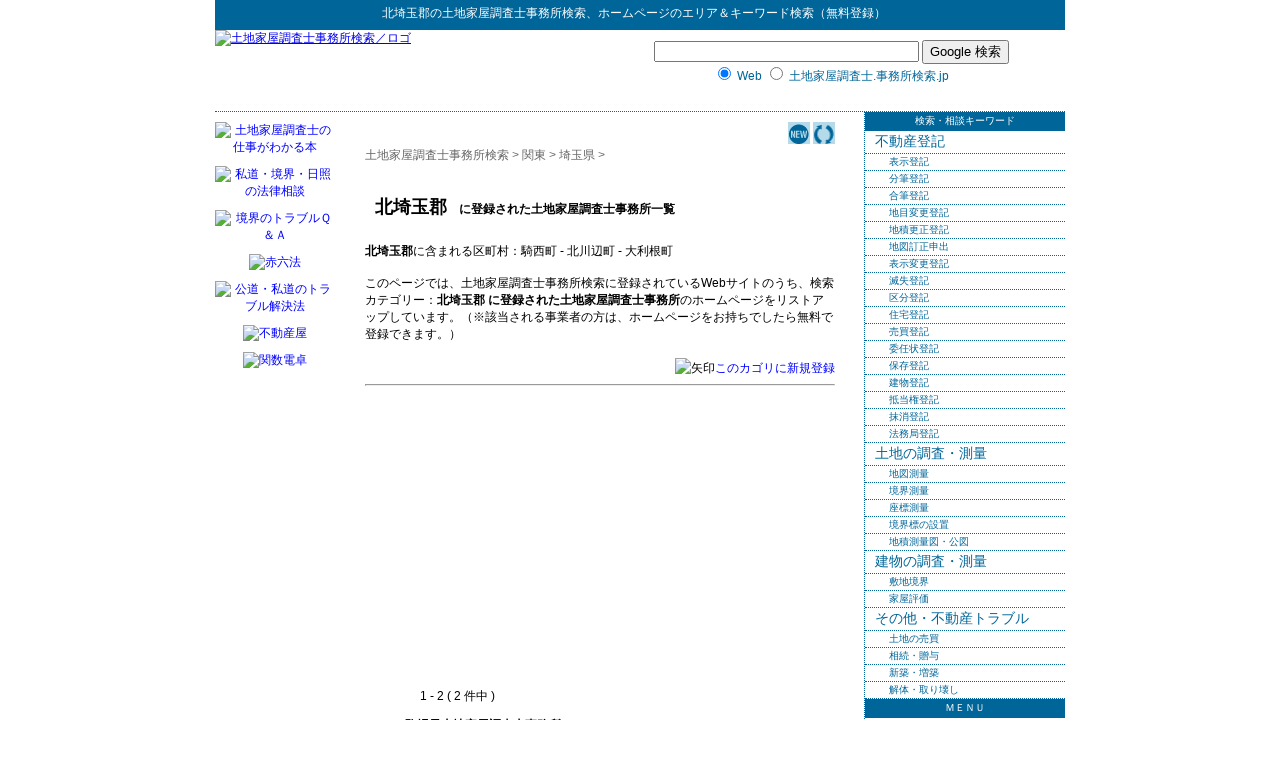

--- FILE ---
content_type: text/html; charset=shift_jis
request_url: http://xn--uds8a17gyzekva775c8m1d.xn--3kqu8h87qyugk40a.jp/ys/03_03_47.html
body_size: 6337
content:
<!DOCTYPE HTML PUBLIC "-//W3C//DTD HTML 4.01 Transitional//EN" "http://www.w3.org/TR/html4/loose.dtd">
<html lang="ja">
<head>
<meta http-equiv="Content-Type" content="text/html; charset=Shift_JIS">
<title>北埼玉郡に登録された土地家屋調査士事務所検索</title>
<meta name="description" content="北埼玉郡の土地家屋調査士事務所のリンク集、ホームページ検索＆無料登録。">
<meta name="keywords" content="北埼玉郡,土地家屋調査士事務所,検索,リンク,ホームページ登録">
<meta http-equiv="Content-Style-Type" content="text/css">
<meta http-equiv="Content-Script-Type" content="text/javascript">
<LINK rel="stylesheet" href="../text.css" type="text/css">
<link rel="alternate" type="application/rss+xml" title="RSS = 土地家屋調査士事務所検索 更新情報" href="rss.rdf">
<link rel="Shortcut Icon" href="../favicon.ico" type="image/x-icon">

</head>
<body>

<div id="header0">
<p><strong>北埼玉郡</strong>の<a href="http://xn--uds8a17gyzekva775c8m1d.xn--3kqu8h87qyugk40a.jp/">土地家屋調査士事務所検索</a>、ホームページのエリア＆キーワード検索（無料登録）<a name="top">　</a></p>
<!--header0-->
</div>
<div id="header">
<p><a href="http://xn--uds8a17gyzekva775c8m1d.xn--3kqu8h87qyugk40a.jp/"><img src="http://xn--uds8a17gyzekva775c8m1d.xn--3kqu8h87qyugk40a.jp/img/rogo.gif" alt="土地家屋調査士事務所検索／ロゴ" width="360" height="80"></a></p>
<div id="header_ad">

<!-- SiteSearch Google -->
<form method="get" action="http://xn--uds8a17gyzekva775c8m1d.xn--3kqu8h87qyugk40a.jp/result/">
<input type="hidden" name="domains" value="xn--uds8a17gyzekva775c8m1d.xn--3kqu8h87qyugk40a.jp">
<label for="sbi" style="display: none">検索用語を入力</label>
<input type="text" name="q" size="31" maxlength="255" value="" id="sbi">
<label for="sbb" style="display: none">検索フォームを送信</label>
<input type="submit" name="sa" value="Google 検索" id="sbb">
<br>
<input type="radio" name="sitesearch" value="" checked id="ss0">
<label for="ss0" title="ウェブ検索">Web</label>
<input type="radio" name="sitesearch" value="xn--uds8a17gyzekva775c8m1d.xn--3kqu8h87qyugk40a.jp" id="ss1">
<label for="ss1" title="検索 xn--uds8a17gyzekva775c8m1d.xn--3kqu8h87qyugk40a.jp">土地家屋調査士.事務所検索.jp</label>
<input type="hidden" name="client" value="pub-2175296053876388">
<input type="hidden" name="forid" value="1">
<input type="hidden" name="channel" value="3221962257">
<input type="hidden" name="ie" value="Shift_JIS">
<input type="hidden" name="oe" value="Shift_JIS">
<input type="hidden" name="flav" value="0014">
<input type="hidden" name="sig" value="JFkR593TBf6Y2Bjq">
<input type="hidden" name="cof" value="GALT:#999999;GL:1;DIV:#FFFFFF;VLC:003399;AH:center;BGC:B5DAE9;LBGC:B5DAE9;ALC:0000FF;LC:0000FF;T:000000;GFNT:999999;GIMP:999999;FORID:11">
<input type="hidden" name="hl" value="ja">
</form>
<!-- SiteSearch Google -->

</div>
<!--header--></div>

<div id="layout">

<div id="main">
<div id="center">
<div id="content">

<!-- メニューバー -->
<div class="right">
<a href="http://xn--uds8a17gyzekva775c8m1d.xn--3kqu8h87qyugk40a.jp/ys/yomi.cgi?mode=new"><img src="http://xn--uds8a17gyzekva775c8m1d.xn--3kqu8h87qyugk40a.jp/ys/img/new.gif" width=22 height=22 alt="新着サイト"></a> 
<a href="http://xn--uds8a17gyzekva775c8m1d.xn--3kqu8h87qyugk40a.jp/ys/yomi.cgi?mode=m2"><img src="http://xn--uds8a17gyzekva775c8m1d.xn--3kqu8h87qyugk40a.jp/ys/img/m2.gif" width=22 height=22 alt="相互リンク"></a>
</div>

<!-- ナビゲーションバー = pankuzu -->
<div id="pankuzu">
<a href="http://xn--uds8a17gyzekva775c8m1d.xn--3kqu8h87qyugk40a.jp/">土地家屋調査士事務所検索</a> &gt; 
<a href="http://xn--uds8a17gyzekva775c8m1d.xn--3kqu8h87qyugk40a.jp/ys/03.html">関東</a> &gt; <a href="http://xn--uds8a17gyzekva775c8m1d.xn--3kqu8h87qyugk40a.jp/ys/03_03.html">埼玉県</a> &gt; <!--pankuzu--></div>
<!-- google_ad_section_start -->
<h3>北埼玉郡<span class="M">　に登録された土地家屋調査士事務所一覧</span></h3>
<!-- google_ad_section_end -->
<p class='inyou'><strong>北埼玉郡</strong>に含まれる区町村：騎西町 - 北川辺町 - 大利根町</p>

<div id="mid"><ul><li></li>
</ul></div>
<p class="inyou">このページでは、土地家屋調査士事務所検索に登録されているWebサイトのうち、検索カテゴリー：<strong>北埼玉郡 に登録された土地家屋調査士事務所</strong>のホームページをリストアップしています。（※該当される事業者の方は、ホームページをお持ちでしたら無料で登録できます。）</p>

<p class=regist><img src="http://xn--uds8a17gyzekva775c8m1d.xn--3kqu8h87qyugk40a.jp/img/allow2.gif" alt="矢印" width="21" height="16"><a href="http://xn--uds8a17gyzekva775c8m1d.xn--3kqu8h87qyugk40a.jp/ys/regist_ys.cgi?mode=regist&amp;kt=03_03_47">このカゴリに新規登録</a></p>

<hr>
<blockquote>
<script type="text/javascript"><!--
google_ad_client = "pub-2175296053876388";
google_alternate_ad_url = "http://xn--uds8a17gyzekva775c8m1d.xn--3kqu8h87qyugk40a.jp";
google_ad_width = 336;
google_ad_height = 280;
google_ad_format = "336x280_as";
google_ad_type = "text_image";
//2007-09-11: 336_280, ys
google_ad_channel = "7326468143+7971286892";
google_color_border = "B5DAE9";
google_color_bg = "B5DAE9";
google_color_link = "0000FF";
google_color_text = "000000";
google_color_url = "FFFFFF";
//-->
</script>
<script type="text/javascript"
  src="http://pagead2.googlesyndication.com/pagead/show_ads.js">
</script>
<br>
<!-- マークコメント/登録数表示/目次表示(上) -->
<div class="mokuji">
　 1 - 2 ( 2 件中 )　 
</div>
<!-- ログ表示 -->
<p class="title">
駒場界土地家屋調査士事務所
</p>
<div class="log">
<span class="coment">
埼玉県北埼玉郡大利根町大字旗井３６９－３
</span>
<br>
</div>
<!-- /ログ表示 -->
<!-- ログ表示 -->
<p class="title">
渡邊司土地家屋調査士事務所
</p>
<div class="log">
<span class="coment">
埼玉県北埼玉郡騎西町大字騎西４０－５
</span>
<br>
</div>
<!-- /ログ表示 -->
<br>
<!-- 目次表示(下) -->
<div class="mokuji">
　 1 - 2 ( 2 件中 )　 
</div>
<!--/データがある場合-->
<br>
</blockquote>

<div class="center">
<script type="text/javascript"><!--
google_ad_client = "pub-2175296053876388";
google_alternate_ad_url = "http://xn--uds8a17gyzekva775c8m1d.xn--3kqu8h87qyugk40a.jp/";
google_ad_width = 468;
google_ad_height = 60;
google_ad_format = "468x60_as";
google_ad_type = "image";
//2007-11-22: 468_60 img_bottom
google_ad_channel = "9072087611";
google_color_border = "B5DAE9";
google_color_bg = "B5DAE9";
google_color_link = "0000FF";
google_color_text = "000000";
google_color_url = "FFFFFF";
//-->
</script>
<script type="text/javascript"
  src="http://pagead2.googlesyndication.com/pagead/show_ads.js">
</script>
</div>

<hr>

<div id="etc">
<p>【人気のあるの所在地エリアキーワード一覧】<br>
「北埼玉郡 」以外にも検索実績のある所在地キーワードがあります。下記の所在地エリア名をクリックすると土地家屋調査士事務所検索の各カテゴリーに登録された士業事務所がリストアップされます。</p>
<ul>
<li><a href="http://xn--uds8a17gyzekva775c8m1d.xn--3kqu8h87qyugk40a.jp/ys/01_01_01.html">札幌市の土地家屋調査士事務所検索</a></li>
<li><a href="http://xn--uds8a17gyzekva775c8m1d.xn--3kqu8h87qyugk40a.jp/ys/02_02.html">岩手県の土地家屋調査士事務所検索</a></li>
<li><a href="http://xn--uds8a17gyzekva775c8m1d.xn--3kqu8h87qyugk40a.jp/ys/02_03.html">宮城県の土地家屋調査士事務所検索</a></li>
<li><a href="http://xn--uds8a17gyzekva775c8m1d.xn--3kqu8h87qyugk40a.jp/ys/02_06.html">福島県の土地家屋調査士事務所検索</a></li>
<li><a href="http://xn--uds8a17gyzekva775c8m1d.xn--3kqu8h87qyugk40a.jp/ys/03_01.html">東京都の土地家屋調査士事務所検索</a></li>
<li><a href="http://xn--uds8a17gyzekva775c8m1d.xn--3kqu8h87qyugk40a.jp/ys/03_02.html">神奈川県の土地家屋調査士事務所検索</a></li>
<li><a href="http://xn--uds8a17gyzekva775c8m1d.xn--3kqu8h87qyugk40a.jp/ys/03_02_01.html">横浜市の土地家屋調査士事務所検索</a></li>
<li><a href="http://xn--uds8a17gyzekva775c8m1d.xn--3kqu8h87qyugk40a.jp/ys/03_03.html">埼玉県の土地家屋調査士事務所検索</a></li>
<li><a href="http://xn--uds8a17gyzekva775c8m1d.xn--3kqu8h87qyugk40a.jp/ys/03_04.html">千葉県の土地家屋調査士事務所検索</a></li>
<li><a href="http://xn--uds8a17gyzekva775c8m1d.xn--3kqu8h87qyugk40a.jp/ys/04_02.html">長野県の土地家屋調査士事務所検索</a></li>
<li><a href="http://xn--uds8a17gyzekva775c8m1d.xn--3kqu8h87qyugk40a.jp/ys/05_02.html">石川県の土地家屋調査士事務所検索</a></li>
<li><a href="http://xn--uds8a17gyzekva775c8m1d.xn--3kqu8h87qyugk40a.jp/ys/06_01.html">愛知県の土地家屋調査士事務所検索</a></li>
<li><a href="http://xn--uds8a17gyzekva775c8m1d.xn--3kqu8h87qyugk40a.jp/ys/06_02.html">岐阜県の土地家屋調査士事務所検索</a></li>
<li><a href="http://xn--uds8a17gyzekva775c8m1d.xn--3kqu8h87qyugk40a.jp/ys/06_03.html">静岡県の土地家屋調査士事務所検索</a></li>
<li><a href="http://xn--uds8a17gyzekva775c8m1d.xn--3kqu8h87qyugk40a.jp/ys/06_04.html">三重県の土地家屋調査士事務所検索</a></li>
<li><a href="http://xn--uds8a17gyzekva775c8m1d.xn--3kqu8h87qyugk40a.jp/ys/07_01.html">大阪府の土地家屋調査士事務所検索</a></li>
<li><a href="http://xn--uds8a17gyzekva775c8m1d.xn--3kqu8h87qyugk40a.jp/ys/07_02.html">兵庫県の土地家屋調査士事務所検索</a></li>
<li><a href="http://xn--uds8a17gyzekva775c8m1d.xn--3kqu8h87qyugk40a.jp/ys/07_03.html">京都府の土地家屋調査士事務所検索</a></li>
<li><a href="http://xn--uds8a17gyzekva775c8m1d.xn--3kqu8h87qyugk40a.jp/ys/07_04.html">滋賀県の土地家屋調査士事務所検索</a></li>
<li><a href="http://xn--uds8a17gyzekva775c8m1d.xn--3kqu8h87qyugk40a.jp/ys/07_05.html">奈良県の土地家屋調査士事務所検索</a></li>
<li><a href="http://xn--uds8a17gyzekva775c8m1d.xn--3kqu8h87qyugk40a.jp/ys/08_01.html">鳥取県の土地家屋調査士事務所検索</a></li>
<li><a href="http://xn--uds8a17gyzekva775c8m1d.xn--3kqu8h87qyugk40a.jp/ys/08_03.html">岡山県の土地家屋調査士事務所検索</a></li>
<li><a href="http://xn--uds8a17gyzekva775c8m1d.xn--3kqu8h87qyugk40a.jp/ys/08_04.html">広島県の土地家屋調査士事務所検索</a></li>
<li><a href="http://xn--uds8a17gyzekva775c8m1d.xn--3kqu8h87qyugk40a.jp/ys/08_05.html">山口県の土地家屋調査士事務所検索</a></li>
<li><a href="http://xn--uds8a17gyzekva775c8m1d.xn--3kqu8h87qyugk40a.jp/ys/09_02.html">香川県の土地家屋調査士事務所検索</a></li>
<li><a href="http://xn--uds8a17gyzekva775c8m1d.xn--3kqu8h87qyugk40a.jp/ys/09_03.html">愛媛県の土地家屋調査士事務所検索</a></li>
<li><a href="http://xn--uds8a17gyzekva775c8m1d.xn--3kqu8h87qyugk40a.jp/ys/09_04.html">高知県の土地家屋調査士事務所検索</a></li>
<li><a href="http://xn--uds8a17gyzekva775c8m1d.xn--3kqu8h87qyugk40a.jp/ys/10_01.html">福岡県の土地家屋調査士事務所検索</a></li>
<li><a href="http://xn--uds8a17gyzekva775c8m1d.xn--3kqu8h87qyugk40a.jp/ys/10_04.html">熊本県の土地家屋調査士事務所検索</a></li>
<li><a href="http://xn--uds8a17gyzekva775c8m1d.xn--3kqu8h87qyugk40a.jp/ys/10_05.html">大分県の土地家屋調査士事務所検索</a></li>
<li><a href="http://xn--uds8a17gyzekva775c8m1d.xn--3kqu8h87qyugk40a.jp/ys/10_07.html">鹿児島県の土地家屋調査士事務所検索</a></li>
</ul>
</div>
<div class="clear">
<br>
<hr>
</div>
<div id="cr">- <a href="http://yomi.pekori.to">Yomi-Search Ver4.21</a> -</div>


<div id="area"><!-- #BeginLibraryItem "/Library/a_arealink.lbi" -->
<p>【北埼玉郡エリアの士業事務所検索】<br>
下記のリストは、士業事務所検索の各姉妹サイトの北埼玉郡カテゴリーのページにリンクしています。</p>
<ul>
<li><a href="http://xn--zqs94lv37b.xn--3kqu8h87qyugk40a.jp/ys/03_03_47.html">北埼玉郡の弁護士・法律事務所</a></li>
<li><a href="http://xn--spr08ik9nsvf.xn--3kqu8h87qyugk40a.jp/ys/03_03_47.html">北埼玉郡の司法書士事務所</a></li>
<li><a href="http://xn--uds8a17gyzekva775c8m1d.xn--3kqu8h87qyugk40a.jp/ys/03_03_47.html">北埼玉郡の土地家屋調査士事務所</a></li>
<li><a href="http://xn--zqst00a2jbbx2e.xn--3kqu8h87qyugk40a.jp/ys/03_03_47.html">北埼玉郡の行政書士事務所</a></li>
<li><a href="http://xn--6oq7rl4eieu42aps4c403b.xn--3kqu8h87qyugk40a.jp/ys/03_03_47.html">北埼玉郡の社会保険労務士事務所</a></li>
<li><a href="http://xn--zqsr44dlie.xn--3kqu8h87qyugk40a.jp/ys/03_03_47.html">北埼玉郡の税理士事務所</a></li>
<li><a href="http://xn--6oq69csyk568c7sa.xn--3kqu8h87qyugk40a.jp/ys/03_03_47.html">北埼玉郡の公認会計士事務所</a></li>
<li><a href="http://xn--zqs94livu.xn--3kqu8h87qyugk40a.jp/ys/03_03_47.html">北埼玉郡の弁理士事務所</a></li>
<li><a href="http://xn--fiqzt41v39c0pqtofo30e.xn--3kqu8h87qyugk40a.jp/ys/03_03_47.html">北埼玉郡の中小企業診断士・経営コンサルタント</a></li>
</ul>
<p>【北埼玉郡エリアのスポット検索】<br>
下記のリストは、エリアスポット検索各姉妹サイトの北埼玉郡カテゴリーのページにリンクしています。</p>
<ul>
<li><a href="http://www.hp-p.net/ganbanyoku/03_03_47.html">北埼玉郡の岩盤浴ストーンスパ</a></li>
<li><a href="http://yoga.hp-p.net/ys/03_03_47.html">北埼玉郡のヨガ教室・スタジオ</a></li>
<li><a href="http://massage.hp-p.net/ys/03_03_47.html">北埼玉郡のリラクゼーションマッサージ</a></li>
<li><a href="http://beauty.hp-p.net/ys/03_03_47.html">北埼玉郡のエステ・美容サロン</a></li>
<li><a href="http://hairsalon.hp-p.net/ys/03_03_47.html">北埼玉郡の美容室ヘアサロン</a></li>
<li><a href="http://bc.hp-p.net/ys/03_03_47.html">北埼玉郡の美容整形クリニック</a></li>
<li><a href="http://dentalclinic.hp-p.net/ys/03_03_47.html">北埼玉郡の歯科・歯医者</a></li>
</ul>
<ul>
<li><a href="http://housing.hp-p.net/ys/03_03_47.html">北埼玉郡の住宅会社</a></li>
<li><a href="http://reform.hp-p.net/ys/03_03_47.html">北埼玉郡のリフォーム会社</a></li>
<li><a href="http://repair.hp-p.net/ys/03_03_47.html">北埼玉郡の住宅設備工事業者</a></li>
<li><a href="http://pet.hp-p.net/ys/03_03_47.html">北埼玉郡のペットショップ</a></li>
</ul>
<ul>
<li><a href="http://xn--ihq79iv1j30z.xn--u9j2hxddz1oc0606iexrb.jp/ys/03_03_47.html">不動産屋さん検索</a></li>
<li><a href="http://xn--tckhe9c7eqdzdc6em.xn--u9j2hxddz1oc0606iexrb.jp/ys/03_03_47.html">北埼玉郡のペンション・コテージ</a></li>
<li><a href="http://xn--vek700k8jgfqgd34d.xn--u9j2hxddz1oc0606iexrb.jp/ys/03_03_47.html">北埼玉郡の民宿・旅館・宿坊</a></li>
</ul>
<ul>
<li><a href="http://golf.s-p.jp/ys/03_03_47.html">北埼玉郡のゴルフ練習場・ショップ</a></li>
<li><a href="http://tennis.s-p.jp/ys/03_03_47.html">北埼玉郡のテニスコート・ショップ</a></li>
<li><a href="http://swim.s-p.jp/ys/03_03_47.html">北埼玉郡の水泳教室・スイミングスクール</a></li>
<li><a href="http://jyouba.s-p.jp/ys/03_03_47.html">北埼玉郡の乗馬教室・ショップ</a></li>
<li><a href="http://dance.s-p.jp/ys/03_03_47.html">北埼玉郡のダンススクール教室</a></li>
<li><a href="http://ballroom.s-p.jp/ys/03_03_47.html">北埼玉郡の社交ダンススクール教室</a></li>
<li><a href="http://flamenco.s-p.jp/ys/03_03_47.html">北埼玉郡のフラメンコ教室</a></li>
<li><a href="http://ballet.s-p.jp/ys/03_03_47.html">北埼玉郡のバレエ教室・スタジオ</a></li>
<li><a href="http://judo.s-p.jp/ys/03_03_47.html">北埼玉郡の柔道教室・道場</a></li>
<li><a href="http://aikido.s-p.jp/ys/03_03_47.html">北埼玉郡の合気道道場・教室</a></li>
<li><a href="http://kendo.s-p.jp/ys/03_03_47.html">北埼玉郡の剣道教室・道場</a></li>
<li><a href="http://karate.s-p.jp/ys/03_03_47.html">北埼玉郡の空手道場・教室</a></li>
<li><a href="http://taekwondo.s-p.jp/ys/03_03_47.html">北埼玉郡のテコンドー道場・教室</a></li>
<li><a href="http://taikyokuken.s-p.jp/ys/03_03_47.html">北埼玉郡のテコンドー道場・教室</a></li>
<li><a href="http://kungfu.s-p.jp/ys/03_03_47.html">北埼玉郡の拳法道場・教室</a></li>
<li><a href="http://boxing.s-p.jp/ys/03_03_47.html">北埼玉郡のボクシングジム・教室</a></li>
<li><a href="http://gym.s-p.jp/ys/03_03_47.html">北埼玉郡のフィットネスジム・スポーツクラブ</a></li>
</ul>
<ul>
<li><a href="http://xn--08jx23gomyubeba.xn--wbtt9tu4c3s1a.jp/ys/03_03_47.html">北埼玉郡の着物着付け教室</a></li>
<li><a href="http://xn--48st21i.xn--wbtt9tu4c3s1a.jp/ys/03_03_47.html">北埼玉郡の語学教室スクール</a></li>
<li><a href="http://xn--66v140h.xn--wbtt9tu4c3s1a.jp/ys/03_03_47.html">北埼玉郡の音楽教室</a></li>
<li><a href="http://xn--68j402nx9w.xn--wbtt9tu4c3s1a.jp/ys/03_03_47.html">北埼玉郡の話し方教室</a></li>
<li><a href="http://xn--cbku89qhhh.xn--wbtt9tu4c3s1a.jp/ys/03_03_47.html">北埼玉郡の編み物教室</a></li>
<li><a href="http://xn--cl1ao2y.xn--wbtt9tu4c3s1a.jp/ys/03_03_47.html">北埼玉郡の茶道教室</a></li>
<li><a href="http://xn--d9jvb0eza9527fuxj.xn--wbtt9tu4c3s1a.jp/ys/03_03_47.html">北埼玉郡のそろばん珠算教室・塾</a></li>
<li><a href="http://xn--kckbt6t6c7195b2t2b.xn--wbtt9tu4c3s1a.jp/ys/03_03_47.html">北埼玉郡の歌謡・カラオケ教室</a></li>
<li><a href="http://xn--kcsw49e.xn--wbtt9tu4c3s1a.jp/ys/03_03_47.html">北埼玉郡の囲碁教室サロン</a></li>
<li><a href="http://xn--kput53e.xn--wbtt9tu4c3s1a.jp/ys/03_03_47.html">北埼玉郡の手芸教室センター</a></li>
<li><a href="http://xn--p8s93yl6t38o.xn--wbtt9tu4c3s1a.jp/ys/03_03_47.html">北埼玉郡の書道習字教室</a></li>
<li><a href="http://xn--pet001a.xn--wbtt9tu4c3s1a.jp/ys/03_03_47.html">北埼玉郡の将棋教室クラブ</a></li>
<li><a href="http://xn--qev043a.xn--wbtt9tu4c3s1a.jp/ys/03_03_47.html">北埼玉郡の料理教室クッキングスクール</a></li>
<li><a href="http://xn--qh1a671b.xn--wbtt9tu4c3s1a.jp/ys/03_03_47.html">北埼玉郡の陶芸教室</a></li>
<li><a href="http://xn--sdkxbs9bi9158joesa.xn--wbtt9tu4c3s1a.jp/ys/03_03_47.html">北埼玉郡の華道・フラワー教室</a></li>
<li><a href="http://xn--vekz86rrffp8bz6q.xn--wbtt9tu4c3s1a.jp/ys/03_03_47.html">北埼玉郡の絵画・美術教室</a></li>
<li><a href="http://xn--wgv71aj50d22k.xn--wbtt9tu4c3s1a.jp/ys/03_03_47.html">北埼玉郡の日本舞踊教室</a></li>
</ul>
<!-- #EndLibraryItem --></div>


<div class="clear"></div>

</div><!--content-->

<!--center--></div>

<div id="left"><!-- #BeginLibraryItem "/Library/土地家屋調査士_left.lbi" -->
<a href="http://www.amazon.co.jp/gp/product/4587618535?ie=UTF8&amp;tag=officesearch-22&amp;linkCode=as2&amp;camp=247&amp;creative=1211&amp;creativeASIN=4587618535"><img src="http://xn--uds8a17gyzekva775c8m1d.xn--3kqu8h87qyugk40a.jp/img/4587618535.jpg" alt="土地家屋調査士の仕事がわかる本" width="120" height="120" class="amazon"></a><img src="http://www.assoc-amazon.jp/e/ir?t=officesearch-22&amp;l=as2&amp;o=9&amp;a=4587618535" width="1" height="1" alt="" style="border:none !important; margin:0px !important;"><br>
<a href="http://www.amazon.co.jp/gp/product/431351113X?ie=UTF8&amp;tag=officesearch-22&amp;linkCode=as2&amp;camp=247&amp;creative=1211&amp;creativeASIN=431351113X"><img src="http://xn--uds8a17gyzekva775c8m1d.xn--3kqu8h87qyugk40a.jp/img/431351113X.jpg" alt="私道・境界・日照の法律相談" width="120" height="120" class="amazon"></a><img src="http://www.assoc-amazon.jp/e/ir?t=officesearch-22&amp;l=as2&amp;o=9&amp;a=431351113X" width="1" height="1" alt="" style="border:none !important; margin:0px !important;"><br>
<a href="http://www.amazon.co.jp/gp/product/4385321698?ie=UTF8&amp;tag=officesearch-22&amp;linkCode=as2&amp;camp=247&amp;creative=1211&amp;creativeASIN=4385321698"><img src="http://xn--uds8a17gyzekva775c8m1d.xn--3kqu8h87qyugk40a.jp/img/4385321698.jpg" alt="境界のトラブルＱ＆Ａ" width="120" height="120" class="amazon"></a><img src="http://www.assoc-amazon.jp/e/ir?t=officesearch-22&amp;l=as2&amp;o=9&amp;a=4385321698" width="1" height="1" alt="" style="border:none !important; margin:0px !important;"><br>
<a href="http://www.amazon.co.jp/gp/product/4903013030?ie=UTF8&amp;tag=officesearch-22&amp;linkCode=as2&amp;camp=247&amp;creative=1211&amp;creativeASIN=4903013030"><img src="http://xn--uds8a17gyzekva775c8m1d.xn--3kqu8h87qyugk40a.jp/img/4903013030.jpg" alt="赤六法" width="120" height="120" class="amazon"></a><img src="http://www.assoc-amazon.jp/e/ir?t=officesearch-22&amp;l=as2&amp;o=9&amp;a=4903013030" width="1" height="1" alt="" style="border:none !important; margin:0px !important;"><br>
<a href="http://www.amazon.co.jp/gp/product/4426102332?ie=UTF8&amp;tag=officesearch-22&amp;linkCode=as2&amp;camp=247&amp;creative=1211&amp;creativeASIN=4426102332"><img src="http://xn--uds8a17gyzekva775c8m1d.xn--3kqu8h87qyugk40a.jp/img/4426102332.jpg" alt="公道・私道のトラブル解決法" width="120" height="120" class="amazon"></a><img src="http://www.assoc-amazon.jp/e/ir?t=officesearch-22&amp;l=as2&amp;o=9&amp;a=4426102332" width="1" height="1" alt="" style="border:none !important; margin:0px !important;"><br>
<a href="http://www.amazon.co.jp/gp/product/4827202311?ie=UTF8&amp;tag=officesearch-22&amp;linkCode=as2&amp;camp=247&amp;creative=1211&amp;creativeASIN=4827202311"><img src="http://xn--uds8a17gyzekva775c8m1d.xn--3kqu8h87qyugk40a.jp/img/4827202311.jpg" alt="不動産屋" width="120" height="120" class="amazon"></a><img src="http://www.assoc-amazon.jp/e/ir?t=officesearch-22&amp;l=as2&amp;o=9&amp;a=4827202311" width="1" height="1" alt="" style="border:none !important; margin:0px !important;"><br>
<a href="http://www.amazon.co.jp/gp/product/B0009FHRPW?ie=UTF8&amp;tag=officesearch-22&amp;linkCode=as2&amp;camp=247&amp;creative=1211&amp;creativeASIN=B0009FHRPW"><img src="http://xn--uds8a17gyzekva775c8m1d.xn--3kqu8h87qyugk40a.jp/img/B0009FHRPW.jpg" alt="関数電卓" width="120" height="120" class="amazon"></a><img src="http://www.assoc-amazon.jp/e/ir?t=officesearch-22&amp;l=as2&amp;o=9&amp;a=B0009FHRPW" width="1" height="1" alt="" style="border:none !important; margin:0px !important;">
<!-- #EndLibraryItem --><!--left--></div>
<!--main--></div>

<div id="right">
<div id="menulist">
<ul>
<li class="label">検索・相談キーワード</li>
<li><a href="http://xn--uds8a17gyzekva775c8m1d.xn--3kqu8h87qyugk40a.jp/ys/21.html">不動産登記</a></li>

<li><a href="http://xn--uds8a17gyzekva775c8m1d.xn--3kqu8h87qyugk40a.jp/ys/21_01.html" class="sub">表示登記</a></li>
<li><a href="http://xn--uds8a17gyzekva775c8m1d.xn--3kqu8h87qyugk40a.jp/ys/21_02.html" class="sub">分筆登記</a></li>
<li><a href="http://xn--uds8a17gyzekva775c8m1d.xn--3kqu8h87qyugk40a.jp/ys/21_03.html" class="sub">合筆登記</a></li>
<li><a href="http://xn--uds8a17gyzekva775c8m1d.xn--3kqu8h87qyugk40a.jp/ys/21_04.html" class="sub">地目変更登記</a></li>
<li><a href="http://xn--uds8a17gyzekva775c8m1d.xn--3kqu8h87qyugk40a.jp/ys/21_05.html" class="sub">地積更正登記</a></li>
<li><a href="http://xn--uds8a17gyzekva775c8m1d.xn--3kqu8h87qyugk40a.jp/ys/21_06.html" class="sub">地図訂正申出</a></li>
<li><a href="http://xn--uds8a17gyzekva775c8m1d.xn--3kqu8h87qyugk40a.jp/ys/21_07.html" class="sub">表示変更登記</a></li>
<li><a href="http://xn--uds8a17gyzekva775c8m1d.xn--3kqu8h87qyugk40a.jp/ys/21_08.html" class="sub">滅失登記</a></li>
<li><a href="http://xn--uds8a17gyzekva775c8m1d.xn--3kqu8h87qyugk40a.jp/ys/21_09.html" class="sub">区分登記</a></li>
<li><a href="http://xn--uds8a17gyzekva775c8m1d.xn--3kqu8h87qyugk40a.jp/ys/21_10.html" class="sub">住宅登記</a></li>
<li><a href="http://xn--uds8a17gyzekva775c8m1d.xn--3kqu8h87qyugk40a.jp/ys/21_11.html" class="sub">売買登記</a></li>
<li><a href="http://xn--uds8a17gyzekva775c8m1d.xn--3kqu8h87qyugk40a.jp/ys/21_12.html" class="sub">委任状登記</a></li>
<li><a href="http://xn--uds8a17gyzekva775c8m1d.xn--3kqu8h87qyugk40a.jp/ys/21_13.html" class="sub">保存登記</a></li>
<li><a href="http://xn--uds8a17gyzekva775c8m1d.xn--3kqu8h87qyugk40a.jp/ys/21_14.html" class="sub">建物登記</a></li>
<li><a href="http://xn--uds8a17gyzekva775c8m1d.xn--3kqu8h87qyugk40a.jp/ys/21_15.html" class="sub">抵当権登記</a></li>
<li><a href="http://xn--uds8a17gyzekva775c8m1d.xn--3kqu8h87qyugk40a.jp/ys/21_16.html" class="sub">抹消登記</a></li>
<li><a href="http://xn--uds8a17gyzekva775c8m1d.xn--3kqu8h87qyugk40a.jp/ys/21_17.html" class="sub">法務局登記</a></li>

<li><a href="http://xn--uds8a17gyzekva775c8m1d.xn--3kqu8h87qyugk40a.jp/ys/22.html">土地の調査・測量</a></li>

<li><a href="http://xn--uds8a17gyzekva775c8m1d.xn--3kqu8h87qyugk40a.jp/ys/22_01.html" class="sub">地図測量</a></li>
<li><a href="http://xn--uds8a17gyzekva775c8m1d.xn--3kqu8h87qyugk40a.jp/ys/22_02.html" class="sub">境界測量</a></li>
<li><a href="http://xn--uds8a17gyzekva775c8m1d.xn--3kqu8h87qyugk40a.jp/ys/22_03.html" class="sub">座標測量</a></li>
<li><a href="http://xn--uds8a17gyzekva775c8m1d.xn--3kqu8h87qyugk40a.jp/ys/22_04.html" class="sub">境界標の設置</a></li>
<li><a href="http://xn--uds8a17gyzekva775c8m1d.xn--3kqu8h87qyugk40a.jp/ys/22_05.html" class="sub">地積測量図・公図</a></li>

<li><a href="http://xn--uds8a17gyzekva775c8m1d.xn--3kqu8h87qyugk40a.jp/ys/23.html">建物の調査・測量</a></li>

<li><a href="http://xn--uds8a17gyzekva775c8m1d.xn--3kqu8h87qyugk40a.jp/ys/23_01.html" class="sub">敷地境界</a></li>
<li><a href="http://xn--uds8a17gyzekva775c8m1d.xn--3kqu8h87qyugk40a.jp/ys/23_02.html" class="sub">家屋評価</a></li>

<li><a href="http://xn--uds8a17gyzekva775c8m1d.xn--3kqu8h87qyugk40a.jp/ys/24.html">その他・不動産トラブル</a></li>

<li><a href="http://xn--uds8a17gyzekva775c8m1d.xn--3kqu8h87qyugk40a.jp/ys/24_01.html" class="sub">土地の売買</a></li>
<li><a href="http://xn--uds8a17gyzekva775c8m1d.xn--3kqu8h87qyugk40a.jp/ys/24_02.html" class="sub">相続・贈与</a></li>
<li><a href="http://xn--uds8a17gyzekva775c8m1d.xn--3kqu8h87qyugk40a.jp/ys/24_03.html" class="sub">新築・増築</a></li>
<li><a href="http://xn--uds8a17gyzekva775c8m1d.xn--3kqu8h87qyugk40a.jp/ys/24_04.html" class="sub">解体・取り壊し</a></li>

<li class="label">ＭＥＮＵ</li>
<li>
<a href="http://feeds.feedburner.jp/os-tochi" rel="alternate" type="application/rss+xml" class="menu"><img src="http://www.feedburner.com/fb/images/pub/feed-icon16x16.png" alt="" style="vertical-align:middle;border:0">&nbsp;RSSリーダーで購読する</a>
</li>
<li><a href="http://xn--uds8a17gyzekva775c8m1d.xn--3kqu8h87qyugk40a.jp/ys/sitemap.html">登録エリア一覧</a></li>
<li><a href="http://xn--uds8a17gyzekva775c8m1d.xn--3kqu8h87qyugk40a.jp/link/">リンクについて</a></li>
<li><a href="http://xn--uds8a17gyzekva775c8m1d.xn--3kqu8h87qyugk40a.jp/form2.html">「口コミ投稿」<br>
情報をお寄せください</a></li>
<li><a href="http://xn--uds8a17gyzekva775c8m1d.xn--3kqu8h87qyugk40a.jp/ys/regist_ys.cgi?mode=new" class="touroku">ホームページを<br>
新規登録する</a></li>
</ul>
<!--menulist--></div>

<script type="text/javascript"><!--
google_ad_client = "pub-2175296053876388";
//200x200, hp-p.net
google_ad_slot = "2979994242";
google_ad_width = 200;
google_ad_height = 200;
//--></script>
<script type="text/javascript"
src="http://pagead2.googlesyndication.com/pagead/show_ads.js">
</script>


<!--right--></div>
<!--layout--></div>


<!-- #BeginLibraryItem "/Library/土地家屋調査士_footer.lbi" -->
<div id="footer">

<p class="top"><a href="#top">▲このページのトップへ</a></p>
<p class="navi"><a href="http://xn--uds8a17gyzekva775c8m1d.xn--3kqu8h87qyugk40a.jp/">土地家屋調査士事務所検索</a> TOP ｜ <a href="http://xn--uds8a17gyzekva775c8m1d.xn--3kqu8h87qyugk40a.jp/immunity.html">免責事項</a> ｜ <a href="http://xn--uds8a17gyzekva775c8m1d.xn--3kqu8h87qyugk40a.jp/link/">リンクについて</a> ｜ <a href="http://xn--uds8a17gyzekva775c8m1d.xn--3kqu8h87qyugk40a.jp/link/00.html">相互リンク集</a> ｜ <a href="http://xn--uds8a17gyzekva775c8m1d.xn--3kqu8h87qyugk40a.jp/form.html">お問い合わせ</a></p>
<p class="copyright">Copyright(C) since 2007 <a href="http://xn--3kqu8h87qyugk40a.jp" class="copyright">事務所検索／ホームページパートナー</a> All Rights Reserved. </p>
</div><!--footer-->

<script type="text/javascript"><!--
var gaJsHost = (("https:" == document.location.protocol) ? "https://ssl." : "http://www.");
document.write(unescape("%3Cscript src='" + gaJsHost + "google-analytics.com/ga.js' type='text/javascript'%3E%3C/script%3E"));
//-->
</script>
<script type="text/javascript"><!--
var pageTracker = _gat._getTracker("UA-3909575-5");
pageTracker._initData();
pageTracker._trackPageview();
//-->
</script>
<!-- #EndLibraryItem --></body>
</html>


--- FILE ---
content_type: text/html; charset=utf-8
request_url: https://www.google.com/recaptcha/api2/aframe
body_size: 267
content:
<!DOCTYPE HTML><html><head><meta http-equiv="content-type" content="text/html; charset=UTF-8"></head><body><script nonce="DBWLutHJ-nA69Cuoyn5XmA">/** Anti-fraud and anti-abuse applications only. See google.com/recaptcha */ try{var clients={'sodar':'https://pagead2.googlesyndication.com/pagead/sodar?'};window.addEventListener("message",function(a){try{if(a.source===window.parent){var b=JSON.parse(a.data);var c=clients[b['id']];if(c){var d=document.createElement('img');d.src=c+b['params']+'&rc='+(localStorage.getItem("rc::a")?sessionStorage.getItem("rc::b"):"");window.document.body.appendChild(d);sessionStorage.setItem("rc::e",parseInt(sessionStorage.getItem("rc::e")||0)+1);localStorage.setItem("rc::h",'1768879855499');}}}catch(b){}});window.parent.postMessage("_grecaptcha_ready", "*");}catch(b){}</script></body></html>

--- FILE ---
content_type: text/css
request_url: http://xn--uds8a17gyzekva775c8m1d.xn--3kqu8h87qyugk40a.jp/text.css
body_size: 3607
content:
body {
	margin: 0px auto;
	font-family: verdana, "�ｭ�ｳ �ｰ繧ｴ繧ｷ繝�け", "繝偵Λ繧ｮ繝惹ｸｸ繧ｴ Pro W4", Helvetica;
	width: 850px;
	padding: 0px;
	font-size: 12px;
	background-color: #FFF;
	text-align: center;
	background-image: url(img/back.gif);
	background-repeat: repeat-y;
	background-position: center top;
}
.SS {font-size: 9px;}
.S {font-size: 10px;line-height: normal;}
.M {font-size: 12px;}
.ML {font-size: 16px;line-height: 150%;font-weight: bold;}
.L {font-size: 18px;font-weight: bolder;color: #000;}
.LL {font-size: 24px;}
.XL {font-size: 36px;}

.Sred {font-size: 10px; color: #C00;}
.red {color: #F00;}
.red2 {color: #900;}
.red3 {color: #F93;}
.red4 {color: #069;}
.blue {color: #00F;}

.normal {font-weight: normal;margin-top: 10px;}

.center {text-align: center; padding: 2px;}
.right {text-align: right;}

.clear {clear: both;}

.submit {
	background-color:#F0EBEB;
	border-top: 1px solid #CCC;
	border-right: 1px solid #666;
	border-bottom: 1px solid #666;
	border-left: 1px solid #CCC;
	font-size: 14px;
	padding: 5px;
}
.textform {
	border-top: 1px solid #666;
	border-right: 1px solid #CCC;
	border-bottom: 1px solid #CCC;
	border-left: 1px solid #666;
	font-size: 14px;
	line-height: normal;
}
input {}
input:focus,input:active,input:hover {}

strong {font-weight: bold;}
strong.marker {color: #000;background-color: #FFCCCC;padding: 5px;margin-right: 3px;margin-left: 3px;}
em {font-style: normal;color: #C00;text-decoration: underline;}

table {margin: 0px;padding: 0px;border: 0px none;}
td {margin: 0px;padding: 0px;border: 0px none;}
img {border: 0px none;margin: 0px;padding: 0px;}
blockquote {}

#header0 {
	background-color: #069;
	color: #FFF;
	white-space: nowrap;
	margin: 0px;
	padding: 0px;
	height: 30px;
	width: 850px;
}
#header0 p {margin: 0px;padding-top: 5px;}
#header0 strong {font-weight: normal;}
#header0 a {color: #FFF;text-decoration: none;}
#header {
	margin: 0px;
	border-bottom-style: dotted;
	border-bottom-width: 1px;
	border-bottom-color: #069;
	padding: 0px;
	width: 850px;
	text-align: left;
	height: 81px;
	background-color: #FFF;
}
#header a {}
#header p {
	margin: 0px;
	padding: 0px;
	float: left;
	position: relative;
}
#header strong {font-weight: normal;}
#header_ad {
	float: right;
	width: 468px;
	padding-top: 10px;
	text-align: center;
	color: #069;
}

#footer {clear: both;background-color: #FFF;margin: 0px;padding-top: 30px;width: 850px;
	height: 32px;
}
#footer a {color: #069;text-decoration: none;}
#footer a.copyright {color: #FFF;}
#footer p {font-size: 10px;background-color: #FFF;margin: 0px;padding-top: 5px;padding-bottom: 10px;color: #069;white-space: nowrap;}
#footer p.top {text-align: right;border-bottom-width: 1px;border-bottom-style: dotted;border-bottom-color: #069;}
#footer p.navi {font-size: 12px;}
#footer p.copyright {color: #FFF;background-color: #069;text-align: center;display: block;}
#footer img.rogo {float: left;margin-right: 5px;}

#layout {
	margin: 0px;
	padding: 0px;
	width: 850px;
	clear: left;
}

#right {
	width: 200px;
	float: right;
	border-left-width: 1px;
	border-left-style: dotted;
	border-left-color: #069;
	margin: 0px;
	padding: 0px;
}
#menulist {}
#menulist ul {margin: 0px;padding: 0px;}
#menulist ul li {
	font-size: 10px;
	list-style-type: none;
	margin: 0px;
	padding: 0px;
	border-bottom-width: 1px;
	border-bottom-style: dotted;
	border-bottom-color: #069;
	text-align: left;
}
#menulist ul li.label {
	padding: 2px;
	text-align: center;
	color: #FFF;
	background-color: #069;}
#menulist a {
	text-decoration: none;
	display: block;
	padding-left: 10px;
	padding-top: 2px;
	padding-bottom: 2px;
	font-size: 14px;
}
#menulist a.touroku {
	background-image: url(img/allow.gif);
	background-repeat: no-repeat;
	background-position: 10px center;
	padding-top: 5px;
	padding-bottom: 5px;
	text-align: right;
	padding-right: 10px;
	font-size: 12px;
}
#menulist a.sub {
	padding-left: 24px;
	font-size: 10px;
	padding-top: 1px;
	padding-bottom: 1px;
}

#menulist a:link,#menulist a:visited {color: #069;}  
#menulist a:hover,#menulist a:active,#menulist a:focus {color: #FFF;background-color: #069;display: block;}
#menulist img {margin-top: 5px;margin-bottom: 5px;}


#main {text-align: left;width: 640px;float: left;margin: 0px;padding: 0px;}
#main a:link,#main a:visited {text-decoration : none;color : #00F;}
#main a:hover,#main a:active,#main a:focus {text-decoration : underline;color : #00F;}

#left {
	width: 120px;
	float: left;
	margin: 0px;
	padding: 10px 0px 0px;
	text-align: center;
}
#left ul {margin-right: 0em;margin-bottom: 0em;margin-left: 0em;}
#left img {
	margin-bottom: 5px;
	margin-right: auto;
	margin-left: auto;
}
#left img.amazon {
margin-bottom: 10px;
}
#left p {
	padding-top: 15px;
	margin: 0px;
	line-height: 15px;
	text-align: center;
}

#sidemenu img {margin-top: 5px;margin-bottom: 5px;}

#center {width: 490px;text-align: left;float: right;margin: 0px;padding: 0px;}
#content {
	text-align: left;
	width: 470px;
	padding: 10px 0px 30px;
	margin: 0px;
}
#content a.hide {color: #900;text-decoration: none;}
#content p {margin-top: 20px;margin-bottom: 15px;letter-spacing: 1px;font-size: 16px;line-height: 170%;color: #000;}
#content p.space {margin-top: 40px;}
#content p.gray {color: #069;}
#content p.L {font-size: 18px;}
#content p.LL {font-size: 24px;font-weight: bold;color: #036;}
#content p.regist {
	letter-spacing: normal;
	text-align: right;
	font-size: 12px;
	margin: 0px;
	clear: both;
}
#content h1 {
	font-size: 30px;
	margin-bottom: 20px;
	font-family: "繝偵Λ繧ｮ繝手ｧ偵ざ Pro W6";
	color: #069;
	letter-spacing: 1px;
	line-height: normal;
	margin-top: 20px;
	font-weight: bolder;
	clear: both;
}
#content h2 {
	font-size: 20px;
	margin-bottom: 20px;
	font-family: "繝偵Λ繧ｮ繝惹ｸｸ繧ｴ Pro W4";
	margin-top: 40px;
	color: #069;
	font-weight: bolder;
	border-left-width: 10px;
	border-left-style: solid;
	border-left-color: #069;
	padding-left: 10px;
	letter-spacing: 1px;
}
#content h3 {
	font-size: 18px;
	margin-top: 20px;
	margin-bottom: 10px;
	font-family: "繝偵Λ繧ｮ繝手ｧ偵ざ Pro W6";
	line-height: 150%;
	clear: both;
	background-color: #FFF;
	padding: 10px;
}
#content h4.next {
	font-size: 16px;
	margin-bottom: 30px;
	margin-top: 30px;
	text-align: center;
	color: #C00;
	background-color: #F2E5BF;
	padding: 10px;
}
#content ul {
	margin-top: 25px;
	margin-bottom: 50px;
	margin-right: 0px;
}
#content li {
	margin-bottom: 20px;
	margin-left: 20px;
	font-weight: normal;
	font-size: 16px;
	list-style-type: circle;
}
#content li.label {
	font-size: 16px;
	font-weight: bold;
	list-style-image: url(img/allow.gif);
	border-bottom-width: 1px;
	border-bottom-style: dotted;
	border-bottom-color: #999;
	list-style-type: circle;
}
#content ol li {
	margin-bottom: 1em;
	font-weight: normal;
	list-style-type: decimal;
	line-height: 150%;
}
#content img.header_ad {margin-bottom: .5em;margin-left: 1em;float: right;}
#content img.left_top {margin-bottom: 0.5em;float: left;margin-right: 1em;}
#content img.center_top {margin-bottom: 0.5em;margin-right: 1em;text-align: center;}
#content td {}

#form td {white-space: nowrap;padding: 7px 4px 7px 10px;text-align: left;font-size: 12px;
	vertical-align: top;border-bottom-width: 1px;border-bottom-style: dotted;border-bottom-color: #630;}
#form td.red {color: #F00;padding: 0px;}
#form td.form2 {text-align: center;padding: 10px;font-size: 14px;}
#form td.center {text-align: center;}
#form th {white-space: nowrap;text-align: right;font-size: 10px;background-color: #8D6740;font-weight: normal;color: #FFF;}
#form table {background-color: #FFC;border: 1px solid #8D6740;}
#pankuzu {font-size: 12px;color: #666;letter-spacing: normal;}
#pankuzu p {font-size: 12px;color: #666;letter-spacing: normal;}
#pankuzu a,#pankuzu a:link,#pankuzu a:visited {color: #666;text-decoration: none;}
#pankuzu a:hover,#pankuzu a:active {color : #C00;}

#hyou {font-size: 14px;line-height: 150%;}
#hyou th {
	vertical-align: top;
	padding: 10px;
	background-color: #FFC;
	white-space: nowrap;
	border-bottom: 1px solid #069;
	border-left: 1px solid #069;
	color: #069;
	text-align: left;
	font-size: 12px;
	line-height: normal;
}
#hyou th.head {
	background-color: #069;
	border: 1px solid #069;
	color: #FFF;
	font-size: 10px;
	line-height: normal;
	padding: 0px;
}
#hyou td {
	padding: 10px;
	border-right: 1px solid #069;
	border-bottom: 1px solid #069;
	line-height: normal;
	background-color: #FFF;
}

#hyou_category {padding-left: 20px;}
#hyou_category table {
	line-height: normal;
	font-size: 14px;
	text-align: center;
	margin-right: auto;
	margin-left: auto;
}
#hyou_category td {
	text-align: left;
	padding-top: 3px;
	padding-bottom: 3px;
	vertical-align: top;
}
#hyou_category th {
	text-align: left;
	font-weight: normal;
	background-image: url(img/folder.gif);
	background-repeat: no-repeat;
	background-position: left center;
	white-space: nowrap;
	padding-top: 3px;
	padding-right: 5px;
	padding-bottom: 3px;
	padding-left: 20px;
}
#hyou_category td.bottom {
	border-top: 1px dotted #333;
	width: 60%;
	padding-top: 10px;
}
#hyou_category td.bottom2 {
	border-top: 1px dotted #333;
	padding-top: 10px;
}

#linksite {
	padding-top: 10px;
	padding-right: 10px;
	padding-left: 10px;
}


#newsite {padding-top: 10px;padding-right: 10px;padding-left: 10px;}
#newsite a:link,#newsite a:visited {text-decoration : none;color : #333;}
#newsite a:hover,#newsite a:active,#newsite a:focus {text-decoration : underline;color : #00F;}
#newsite ul {margin: 0px;padding: 0px;}
#newsite li {font-size: 12px;list-style: none;margin: 0px 0px 5px;border-bottom-width: 1px;border-bottom-style: dotted;border-bottom-color: #666;padding: 0px;}
#newsite p.date {color: #666;font-size: 9px;margin: 0px;padding: 0px;}

#creditfooter {display: none;}

#newsblog {border: 3px dotted #069;padding: 10px;margin-bottom: 10px;}
#newsblog p.feedTitle {font-size: 16px;font-weight: bolder;text-align: center;margin-top: 0px;}
#newsblog a:link,#newsblog a:visited {text-decoration : none;color : #333;}
#newsblog a:hover,#newsblog a:active,#newsblog a:focus {text-decoration : underline;color : #00F;}
#newsblog ul {margin: 0px;padding: 0px;}
#newsblog li {font-size: 14px;margin: 0px 0px 5px;padding: 0px;list-style: inside;}
#newsblog p.date {color: #666;font-size: 9px;margin: 0px;padding: 0px;text-align: right;}


#cr {
	font-size: 10px;
	text-align: center;
	font-style: italic;
	color: #999;
	margin-bottom: 20px;
	padding: 0px;
	margin-top: 0px;
}
#cr a,#cr a:link,#cr a:visited {color: #999;text-decoration: none;}

#kt table {width: 95%;font-size: 14px;margin-right: auto;margin-left: auto;}
#kt td {padding: 5px;}
#search {
	background-color: #FFF;
	border: 5px solid #FFF;
	margin-top: 10px;
	display: block;
	text-align: center;
	padding-top: 5px;
}

#link {text-align: center;}
#link a {line-height: 0px;padding: 0px;margin: 0px;}

#amazon {padding-top: 40px;}
#amazon td {padding: 10px;text-align: left;width: 25%;vertical-align: top;font-size: 10px;}
#amazon a,#amazon a:link,#amazon a:visited {color: #666;text-decoration: none;}

#sougolink {font-size: 12px;line-height: normal;}
#sougolink li {
	font-size: 12px;
	line-height: normal;
	margin-top: 0px;
	margin-right: 0px;
	margin-bottom: 10px;
	margin-left: 0px;
	color: #666;
}


#etc {color: #666;}
#etc a,#etc a:link,#etc a:visited {color: #666;text-decoration: none;}
#etc a:hover,#etc a:active {color : #C00;}
#etc p {font-size: 10px;letter-spacing: normal;line-height: normal;}
#etc ul {margin: 0px;padding: 0px;}
#etc li {font-size: 10px;margin: 0px;padding: 0px;list-style: none;float: left;width: 50%;}

#area {color: #666;}
#area a,#area a:link,#area a:visited {color: #666;text-decoration: none;}
#area a:hover,#area a:active {color : #C00;}
#area p {font-size: 10px;letter-spacing: normal;line-height: normal;padding-top: 10px;;clear: left}
#area ul {margin: 0px;padding: 0px;}
#area li {font-size: 10px;margin: 0px;padding: 0px;list-style: none;float: left;width: 50%;}


.mokuji {
	font-size: 12px;
	line-height: normal;
	padding-top: 10px;
	padding-bottom: 10px;
	clear: both;
}

#content p.inyou {
	letter-spacing: normal;
	font-size: 12px;
	line-height: normal;
	margin-top: 0px;
}
#content .marker {
	padding: 10px;
	border: 3px dotted #069;
}
#content p.title {
	font-size: 12px;
	font-weight: bold;
	margin: 0px;
	letter-spacing: 0em;
	clear: both;
}
#content .coment {
	color: #000;
	font-size: 12px;
	margin: 0px;
}
#content .log {
	color: #999;
	font-size: 10px;
	margin: 0px;
	line-height: normal;
	padding-bottom: 10px;
}
#content img.right_top {
	margin-bottom: 10px;
	float: right;
	margin-left: 10px;
}
#content p.coment {
	color: #069;
	font-size: 12px;
	margin: 0px;
	letter-spacing: 0em;
	line-height: normal;
	padding: 0px;
}
#content .option {
	color: #069;
	line-height: 200%;
}

#mid ul{
	margin: 0px;
	padding: 0px 20px;
}
#mid li{
	font-size:8pt;
	color: #999;
	margin: 0px;
	padding: 0px;
	list-style: none;
}


#shimailink {
	font-size: 10px;
	color: #666;
	text-align: left;
	padding-top: 10px;
	padding-left: 10px;
}
#shimailink p {letter-spacing: normal;margin: 0px;padding: 0px;}
#shimailink a,#shimailink a:link,#shimailink a:visited {color: #666;text-decoration: none;}  
#shimailink a:hover,#shimailink a:active {color: #C00;}
#shimailink ul {margin: 0px;padding: 10px 0px 0px;}
#shimailink li {margin: 0px;padding: 0px;list-style: none;}


#ktlist li {
	float: left;
	width: 50%;
	margin: 0px;
	padding-bottom: 5px;
	font-size: 14px;
}
#ktlist ul {
	padding-bottom: 10px;
	margin: 0px;
}
#ktlist {
	padding-bottom: 20px;
}
